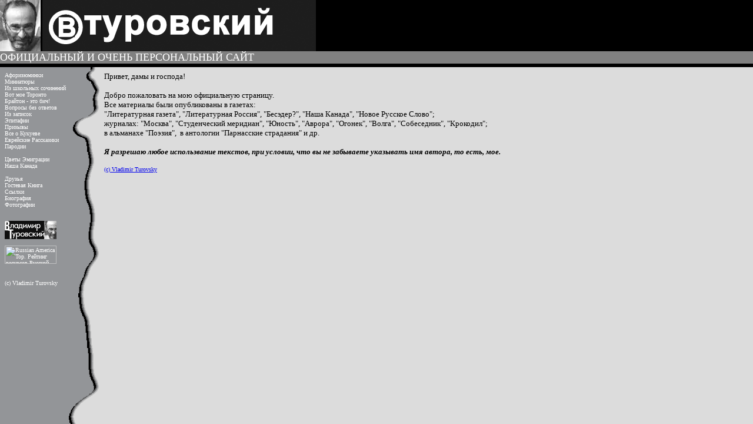

--- FILE ---
content_type: text/html
request_url: http://turovsky.nashacanada.com/
body_size: 776
content:
<html>

<head>
<link rel="SHORTCUT ICON" href="http://turovsky.nashacanada.com/favicon.ico">
<meta http-equiv="Content-Type" content="text/html; charset=windows-1251">
<meta http-equiv="Content-Language" content="ru">
<meta name="GENERATOR" content="Microsoft FrontPage 6.0">
<meta name="Владимир Туровский" content="Владимир Туровский">
<title>Vladimir Turovsky, Владимир Туровский</title>
</head>

<frameset rows="114,*" framespacing="0" border="0" frameborder="0">
  <frame name="banner" scrolling="no" noresize target="contents" src="top.htm" marginwidth="0" marginheight="0">
  <frameset cols="169,*">
    <frame name="contents" target="main" src="left.htm" scrolling="no">
    <frame name="main" src="right.htm" scrolling="yes" target="_self">
  </frameset>
  <noframes>
  <body>

  <p>This page uses frames, but your browser doesn't support them.</p>

<!--LiveInternet counter--><script language="JavaScript"><!--
document.write('<a href="http://www.liveinternet.ru/click" '+
'target=_blank><img src="http://counter.yadro.ru/hit?t44.1;r'+
escape(document.referrer)+((typeof(screen)=='undefined')?'':
';s'+screen.width+'*'+screen.height+'*'+(screen.colorDepth?
screen.colorDepth:screen.pixelDepth))+
';u'+escape(document.URL)+';'+Math.random()+
'" border=0 width=31 height=31 alt="liveinternet.ru"></a>')//--></script><!--/LiveInternet-->

  </body>
  </noframes>
</frameset>

</html>


--- FILE ---
content_type: text/html
request_url: http://turovsky.nashacanada.com/top.htm
body_size: 656
content:
<html>

<head>
<meta http-equiv="Content-Language" content="ru">
<meta http-equiv="Content-Type" content="text/html; charset=windows-1251">
<meta name="GENERATOR" content="Microsoft FrontPage 4.0">
<meta name="Vladimir Turovsky" content="vladimir, turovsky, canada, toronto, jokes, russian, parody, aphorizm, short, story,владимир, туровский, канада, торонто, юмор, афоризмы, еврейские, рассказы, пародии, фразы">
<title>Vladimir Turovsky, Canada</title>
<base target="contents">
</head>

<body background="back.gif" bgcolor="#000000">

<table border="0" width="100%" cellspacing="0" cellpadding="0">
  <tr>
    <td width="100%" valign="top" align="left"><img border="0" src="turovsky.jpg" align="left" width="69" height="87"><a href="http://turovsky.nashacanada.com" target="_top"><img border="0" src="logo1.gif" width="465" height="87"></a></td>
  </tr>
</table>

<table border="0" width="100%" bgcolor="#808080" height="12" cellspacing="0" cellpadding="0">
  <tr>
    <td width="100%" height="8">
      <p align="left"><font color="#FFFFFF" face="Verdana" size="4">ОФИЦИАЛЬНЫЙ
      И ОЧЕНЬ ПЕРСОНАЛЬНЫЙ САЙТ</font></td>
  </tr>
</table>

</body>

</html>


--- FILE ---
content_type: text/html
request_url: http://turovsky.nashacanada.com/left.htm
body_size: 1508
content:
<html>

<head>
<meta HTTP-EQUIV="Content-Type" CONTENT="text/html; charset=windows-1251">
<meta NAME="description"
content="Владимир Туровский, официальный сайт">
<meta NAME="keywords"
content="vladimir, turovsky, canada, toronto, jokes, russian, parody, aphorizm, short, story,владимир, туровский, канада, торонто, юмор, афоризмы, еврейские, рассказы, пародии, фразы">

<title>Vladimir Turovsky, Canada</title>
<style>

 A {text-decoration: none;}

A:active, A:hover {background-color: white;  color: black}
</style>

<base target="_self">

</head>

<body link="#FFFFFF" vlink="#FFFFFF" alink="#FFFFFF" bgcolor="#000000" background="back1.gif">
<a href="aphorizm.htm" target="main">
<font size="1" face="Verdana">
Афоризюминки</font></a><font size="1" face="Verdana">

<br>
<a href="mini.htm" target="main">Миниатюры</a><br>
<a href="sochineniya.htm" target="main">Из школьных сочинений</a><br>
<a href="toronto.htm" target="main">Вот мое Торонто</a><br>
<a href="bryton.htm" target="main">Брайтон - это бич!</a><br>
<a href="voprosi.htm" target="main">Вопросы без ответов</a><br>
<a href="zapiski.htm" target="main">Из записок</a><br>
<a href="epitafii.htm" target="main">Эпитафии</a><br>
<a href="prizivi.htm" target="main">Призывы</a><br>
<a href="kukuev.htm" target="main">Все о Кукуеве</a><br>
<a href="jewish_story.htm" target="main">Еврейские Рассказики</a><br>
<a href="parody.htm" target="main">Пародии</a><br>
<br>
</font>

<a href="flowers.htm" target="main">

<font size="1" face="Verdana">Цветы Эмиграции<br>
</font>

</a>

<font size="1" face="Verdana"><a href="nasha_canada.htm" target="main">Наша Канада<br>
<br>
</a>
<a href="friends.htm" target="main">Друзья</a> <br></font><font face="Verdana"><a href="guest_book.htm" target="main"><font size="1">Гостевая Книга<br>
</font></a></font><font size="1" face="Verdana"><a href="links.htm" target="main">Ссылки</a></font><font face="Verdana"><font size="1"><a href="bio.htm" target="main"><br>
Биография<br>
</a>
<a href="photo.htm" target="main">Фотографии</a>
<br>
</font>
<font color="#FFFFFF" size="1">
<br>
</font>
</font>
<font size="1" face="Verdana">
<br>
<img border="0" src="vladimir_turovsky.gif" width="88" height="31"><br>
<br>
<a href="http://www.RussianAmerica.com/top/?id=2940" target="_blank" >
<img border=0 width=88 height=31 src="http://www.russianamerica.com/top/logo/index.php?id=2940" alt="Russian America Top. Рейтинг ресурсов Русской Америки."><br>
</a>
&nbsp;
<!--Russian America Top-->  

</font>


<p><font size="1" face="Verdana"><a href="http://turovsky.nashacanada.com" target="_top">(c)
Vladimir Turovsky</a>
</font>

</p>


<p><font size="1" face="Verdana"><!--LiveInternet counter--><script type="text/javascript"><!--
document.write("<a href='http://www.liveinternet.ru/click' "+
"target=_blank><img src='http://counter.yadro.ru/hit?t14.6;r"+
escape(document.referrer)+((typeof(screen)=="undefined")?"":
";s"+screen.width+"*"+screen.height+"*"+(screen.colorDepth?
screen.colorDepth:screen.pixelDepth))+";u"+escape(document.URL)+
";"+Math.random()+
"' alt='' title='LiveInternet: показано число просмотров за 24"+
" часа, посетителей за 24 часа и за сегодня' "+
"border=0 width=88 height=31><\/a>")//--></script><!--/LiveInternet--></font></p>


</body>

</html>


--- FILE ---
content_type: text/html
request_url: http://turovsky.nashacanada.com/right.htm
body_size: 814
content:
<html>

<head>
<meta http-equiv="Content-Type" content="text/html; charset=windows-1251">
<meta http-equiv="Content-Language" content="ru">
<meta name="GENERATOR" content="Microsoft FrontPage 6.0">
<meta name="ProgId" content="FrontPage.Editor.Document">
<title>Владимир Туровский, Официальный сайт</title>
<base target="_self">
</head>

<body bgcolor="#D7D7D7" background="back2.gif">

<p>
<font size="2" face="Verdana">Привет, дамы и господа!<br>
<br>
Добро пожаловать на мою официальную страницу.<br>
Все материалы были опубликованы в газетах:<br>
&quot;Литературная газета&quot;,
&quot;Литературная Россия&quot;,&nbsp;&quot;Бесэдер?&quot;,
&quot;Наша Канада&quot;, &quot;Новое Русское Слово&quot;;&nbsp;<br>
журналах: &quot;Москва&quot;,
&quot;Студенческий меридиан&quot;, &quot;Юность&quot;,
&quot;Аврора&quot;,
&quot;Огонек&quot;, &quot;Волга&quot;, &quot;Собеседник&quot;,&nbsp;&quot;Крокодил&quot;;&nbsp;<br>
в альманахе &quot;Поэзия&quot;,&nbsp; в антологии &quot;Парнасские страдания&quot; и др.<br>
<br>
<b><i>Я разрешаю любое использвание текстов, при условии, что вы не забываете 
указывать имя автора, то есть, мое.</i></b></font><p><font size="1" face="Verdana"><a href="http://turovsky.nashacanada.com" target="_top">(c)
Vladimir Turovsky</a></font></p>

</body>

</html>
